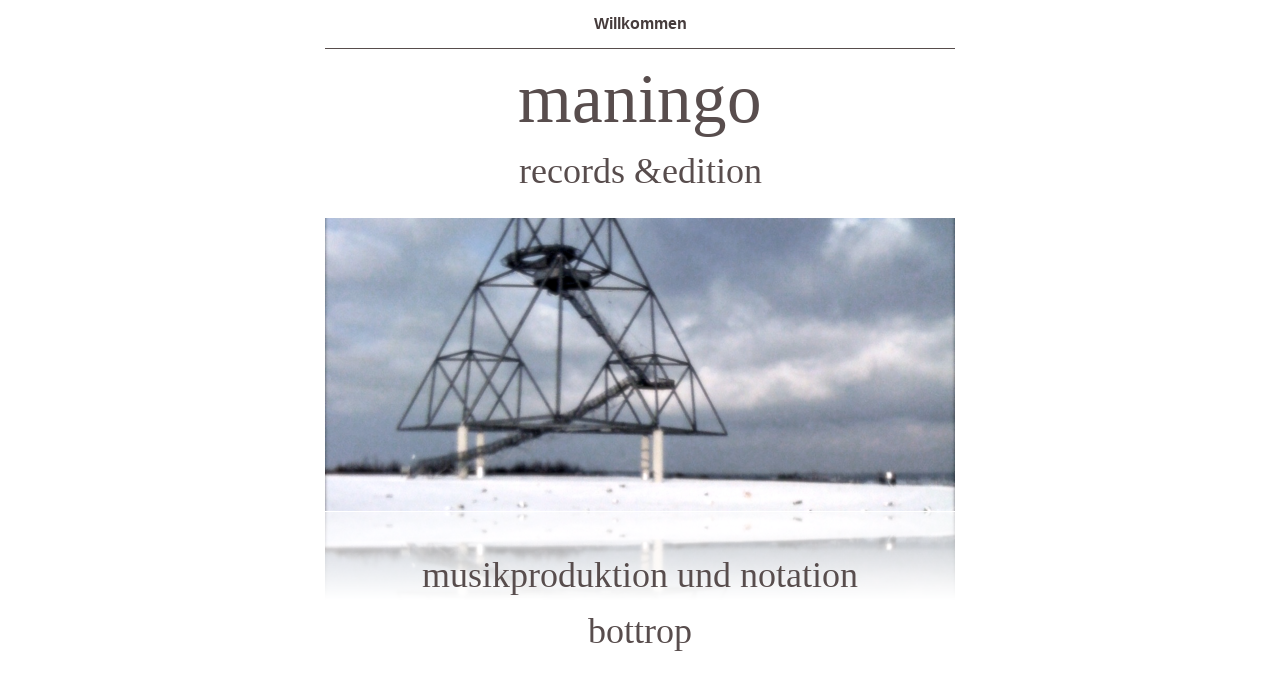

--- FILE ---
content_type: text/html
request_url: http://maningo.de/maningo/Willkommen.html
body_size: 2431
content:
<?xml version="1.0" encoding="UTF-8"?>
<!DOCTYPE html PUBLIC "-//W3C//DTD XHTML 1.0 Transitional//EN" "http://www.w3.org/TR/xhtml1/DTD/xhtml1-transitional.dtd">


<html xmlns="http://www.w3.org/1999/xhtml" xml:lang="de" lang="de">
  <head><meta http-equiv="Content-Type" content="text/html; charset=UTF-8" />
    
    <meta name="Generator" content="iWeb 3.0.3" />
    <meta name="iWeb-Build" content="local-build-20110616" />
    <meta http-equiv="X-UA-Compatible" content="IE=EmulateIE7" />
    <meta name="viewport" content="width=700" />
    <title>maningo 
records &amp;edition</title>
    <link rel="stylesheet" type="text/css" media="screen,print" href="Willkommen_files/Willkommen.css" />
    <!--[if lt IE 8]><link rel='stylesheet' type='text/css' media='screen,print' href='Willkommen_files/WillkommenIE.css'/><![endif]-->
    <!--[if gte IE 8]><link rel='stylesheet' type='text/css' media='screen,print' href='Media/IE8.css'/><![endif]-->
    <script type="text/javascript" src="Scripts/iWebSite.js"></script>
    <script type="text/javascript" src="Scripts/Widgets/SharedResources/WidgetCommon.js"></script>
    <script type="text/javascript" src="Scripts/Widgets/Navbar/navbar.js"></script>
    <script type="text/javascript" src="Scripts/iWebImage.js"></script>
    <script type="text/javascript" src="Willkommen_files/Willkommen.js"></script>
  </head>
  <body style="background: rgb(255, 255, 255); margin: 0pt; " onload="onPageLoad();" onunload="onPageUnload();">
    <div style="text-align: center; ">
      <div style="margin-bottom: 0px; margin-left: auto; margin-right: auto; margin-top: 0px; overflow: hidden; position: relative; word-wrap: break-word;  background: rgb(255, 255, 255); text-align: left; width: 700px; " id="body_content">
        <div style="margin-left: 0px; position: relative; width: 700px; z-index: 0; " id="nav_layer">
          <div style="height: 0px; line-height: 0px; " class="bumper"> </div>
          <div class="com-apple-iweb-widget-navbar flowDefining" id="widget0" style="margin-left: 35px; margin-top: 0px; opacity: 1.00; position: relative; width: 630px; z-index: 1; ">
    
            <div id="widget0-navbar" class="navbar">

      
              <div id="widget0-bg" class="navbar-bg">

        
                <ul id="widget0-navbar-list" class="navbar-list">
 <li></li> 
</ul>
                
      
</div>
              
    
</div>
          </div>
          <script type="text/javascript"><!--//--><![CDATA[//><!--
new NavBar('widget0', 'Scripts/Widgets/Navbar', 'Scripts/Widgets/SharedResources', '.', {"path-to-root": "", "navbar-css": ".navbar {\n\tfont-family: Arial, sans-serif;\n\tfont-size: 1em;\n\tcolor: #666;\n\tmargin: 9px 0px 6px 0px;\n\tline-height: 30px;\n}\n\n.navbar-bg {\n\ttext-align: center;\n}\n\n.navbar-bg ul {\n\tlist-style: none;\n\tmargin: 0px;\n\tpadding: 0px;\n}\n\n\nli {\n\tlist-style-type: none;\n\tdisplay: inline;\n\tpadding: 0px 10px 0px 10px;\n}\n\n\nli a {\n\ttext-decoration: none;\n\tcolor: #666;\n}\n\nli a:visited {\n\ttext-decoration: none;\n\tcolor: #666;\n}\n\nli a:hover\r{\r\n \tcolor: #463C3C;\n\ttext-decoration: none;\r}\n\n\nli.current-page a\r{\r\t color: #463C3C;\n\ttext-decoration: none;\n\tfont-weight: bold;\r\r}", "current-page-GUID": "34D2656A-A6C4-4A5B-BE06-DD56DE07B08F", "isCollectionPage": "NO"});
//--><!]]></script>
          <div style="clear: both; height: 0px; line-height: 0px; " class="spacer"> </div>
        </div>
        <div style="height: 157px; margin-left: 0px; position: relative; width: 700px; z-index: 10; " id="header_layer">
          <div style="height: 0px; line-height: 0px; " class="bumper"> </div>
          <div id="id1" style="height: 154px; left: 35px; position: absolute; top: 3px; width: 630px; z-index: 1; " class="style_SkipStroke shape-with-text">
            <div class="text-content style_External_630_154" style="padding: 0px; ">
              <div class="style">
                <p style="padding-top: 0pt; " class="paragraph_style"><span style="line-height: 101px; " class="style_1">maningo</span> <br /></p>
                <p style="padding-bottom: 0pt; " class="paragraph_style">records &amp;edition</p>
              </div>
            </div>
          </div>
          


          <div style="height: 1px; width: 630px;  height: 1px; left: 35px; position: absolute; top: 3px; width: 630px; z-index: 1; " class="tinyText">
            <div style="position: relative; width: 630px; ">
              <img src="Willkommen_files/shapeimage_1.jpg" alt="" style="height: 1px; left: 0px; position: absolute; top: 0px; width: 630px; " />
            </div>
          </div>
        </div>
        <div style="margin-left: 0px; position: relative; width: 700px; z-index: 5; " id="body_layer">
          <div style="height: 0px; line-height: 0px; " class="bumper"> </div>
          <div style="height: 293px; width: 630px;  height: 293px; left: 35px; position: absolute; top: 16px; width: 630px; z-index: 1; " class="tinyText reflection_0">
            <div style="position: relative; width: 630px; ">
              <img src="Willkommen_files/shapeimage_2.png" alt="" style="height: 293px; left: 0px; position: absolute; top: 0px; width: 630px; " />
            </div>
          </div>
          <div style="height: 1px; line-height: 1px; " class="tinyText"> </div>
          <div style="margin-left: 35px; margin-top: 511px; position: relative; width: 320px; z-index: 1; " class="style_SkipStroke_1 shape-with-text flowDefining">
            <div class="text-content style_External_320_151" style="padding: 0px; ">
              <div class="style">
                <p style="padding-top: 0pt; " class="paragraph_style_1">records:<br /></p>
                <p class="paragraph_style_1"><br /></p>
                <p class="paragraph_style_1">many miketta<br /></p>
                <p class="paragraph_style_1">02041– 265086<br /></p>
                <p style="padding-bottom: 0pt; " class="paragraph_style_1"><a title="mailto:records@maningo.de" href="mailto:records@maningo.de">records@maningo.de</a></p>
              </div>
              <div style="height: 25px; line-height: 25px; " class="tinyText"> </div>
            </div>
          </div>
          


          <div id="id2" style="height: 156px; left: 35px; position: absolute; top: 341px; width: 630px; z-index: 1; " class="style_SkipStroke_2 shape-with-text">
            <div class="text-content graphic_shape_layout_style_default_External_630_156" style="padding: 0px; ">
              <div class="graphic_shape_layout_style_default">
                <p style="padding-top: 0pt; " class="paragraph_style_2">musikproduktion und notation<br /></p>
                <p class="paragraph_style_2">bottrop<br /></p>
              </div>
            </div>
          </div>
          


          <div id="id3" style="height: 151px; left: 353px; position: absolute; top: 512px; width: 320px; z-index: 1; " class="style_SkipStroke_1 shape-with-text">
            <div class="text-content style_External_320_151" style="padding: 0px; ">
              <div class="style">
                <p style="padding-top: 0pt; " class="paragraph_style_1">edition:<br /></p>
                <p class="paragraph_style_1"><br /></p>
                <p class="paragraph_style_1">ingo brzoska<br /></p>
                <p class="paragraph_style_1">02041– 730696<br /></p>
                <p style="padding-bottom: 0pt; " class="paragraph_style_1"><a title="mailto:edition@maningo.de" href="mailto:edition@maningo.de">edition@maningo.de</a></p>
              </div>
            </div>
          </div>
          <div style="height: 0px; line-height: 0px; " class="spacer"> </div>
        </div>
        <div style="height: 150px; margin-left: 0px; position: relative; width: 700px; z-index: 15; " id="footer_layer">
          <div style="height: 0px; line-height: 0px; " class="bumper"> </div>
          <a href="http://apple.com/de/mac" title="http://apple.com/de/mac"><img src="Willkommen_files/mwmac.png" alt="Erstellt auf einem Mac" style="border: none; height: 50px; left: 280px; opacity: 0.35; position: absolute; top: 65px; width: 139px; z-index: 1; " id="id4" />

</a>
        </div>
      </div>
    </div>
  </body>
</html>




--- FILE ---
content_type: text/javascript
request_url: http://maningo.de/maningo/Willkommen_files/Willkommen.js
body_size: 728
content:
// Created by iWeb 3.0.3 local-build-20110616

setTransparentGifURL('Media/transparent.gif');function applyEffects()
{var registry=IWCreateEffectRegistry();registry.registerEffects({reflection_0:new IWReflection({opacity:0.50,offset:1.00})});registry.applyEffects();}
function hostedOnDM()
{return false;}
function onPageLoad()
{loadMozillaCSS('Willkommen_files/WillkommenMoz.css')
adjustLineHeightIfTooBig('id1');adjustFontSizeIfTooBig('id1');adjustLineHeightIfTooBig('id2');adjustFontSizeIfTooBig('id2');adjustLineHeightIfTooBig('id3');adjustFontSizeIfTooBig('id3');Widget.onload();fixupAllIEPNGBGs();fixAllIEPNGs('Media/transparent.gif');fixupIECSS3Opacity('id4');applyEffects()}
function onPageUnload()
{Widget.onunload();}


--- FILE ---
content_type: application/xml
request_url: http://maningo.de/maningo/feed.xml
body_size: 695
content:
<?xml version="1.0" encoding="UTF-8"?>
<feed xmlns="http://www.w3.org/2005/Atom">
 <id>urn:iweb:7E07D4F9-57DD-4F70-814C-F138763881D2</id>
 <title>Page list Atom feed</title>
 <updated>2011-06-16T12:08:08+02:00</updated>
 <link rel="self" href="feed.xml"/>
 <generator>iWeb</generator>
 <author>
  <name>iWeb</name>
 </author>
 <entry>
  <id>urn:iweb:34D2656A-A6C4-4A5B-BE06-DD56DE07B08F</id>
  <title>Willkommen</title>
  <title xmlns="urn:iweb:">Willkommen</title>
  <in-navbar xmlns="urn:iweb:">34D2656A-A6C4-4A5B-BE06-DD56DE07B08F</in-navbar>
  <link rel="alternate" href="Willkommen.html"/>
  <updated>2011-06-16T12:08:08.001+02:00</updated>
  <content>Willkommen</content>
 </entry>
</feed>